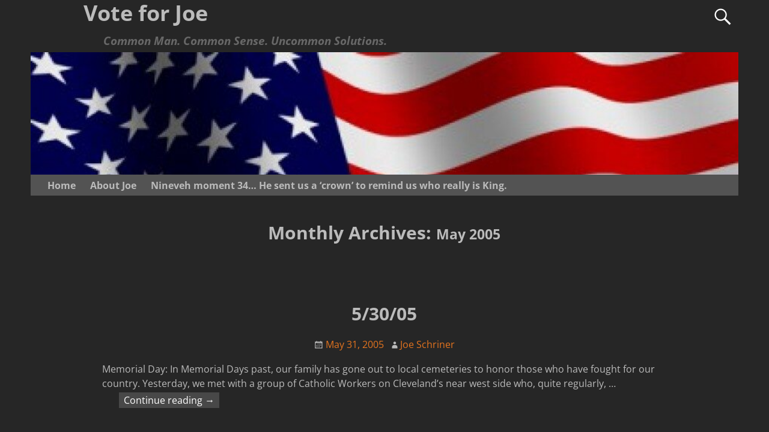

--- FILE ---
content_type: text/html; charset=UTF-8
request_url: https://voteforjoeblog.com/?m=200505
body_size: 64167
content:
<!DOCTYPE html>
<html lang="en-US">
<head>
    <meta charset="UTF-8"/>
    <meta name='viewport' content='width=device-width,initial-scale=1.0' />

    <link rel="profile" href="//gmpg.org/xfn/11"/>
    <link rel="pingback" href=""/>

    <!-- Self-host Google Fonts -->
<link href='https://voteforjoeblog.com/wp-content/themes/weaver-xtreme/assets/css/fonts/google/google-fonts.min.css?ver=6.7' rel='stylesheet' type='text/css'>
<title>May 2005 &#8211; Vote for Joe</title>
<meta name='robots' content='max-image-preview:large' />
<link rel="alternate" type="application/rss+xml" title="Vote for Joe &raquo; Feed" href="https://voteforjoeblog.com/?feed=rss2" />
<link rel="alternate" type="application/rss+xml" title="Vote for Joe &raquo; Comments Feed" href="https://voteforjoeblog.com/?feed=comments-rss2" />
<style id='wp-img-auto-sizes-contain-inline-css' type='text/css'>
img:is([sizes=auto i],[sizes^="auto," i]){contain-intrinsic-size:3000px 1500px}
/*# sourceURL=wp-img-auto-sizes-contain-inline-css */
</style>
<style id='wp-emoji-styles-inline-css' type='text/css'>

	img.wp-smiley, img.emoji {
		display: inline !important;
		border: none !important;
		box-shadow: none !important;
		height: 1em !important;
		width: 1em !important;
		margin: 0 0.07em !important;
		vertical-align: -0.1em !important;
		background: none !important;
		padding: 0 !important;
	}
/*# sourceURL=wp-emoji-styles-inline-css */
</style>
<style id='wp-block-library-inline-css' type='text/css'>
:root{--wp-block-synced-color:#7a00df;--wp-block-synced-color--rgb:122,0,223;--wp-bound-block-color:var(--wp-block-synced-color);--wp-editor-canvas-background:#ddd;--wp-admin-theme-color:#007cba;--wp-admin-theme-color--rgb:0,124,186;--wp-admin-theme-color-darker-10:#006ba1;--wp-admin-theme-color-darker-10--rgb:0,107,160.5;--wp-admin-theme-color-darker-20:#005a87;--wp-admin-theme-color-darker-20--rgb:0,90,135;--wp-admin-border-width-focus:2px}@media (min-resolution:192dpi){:root{--wp-admin-border-width-focus:1.5px}}.wp-element-button{cursor:pointer}:root .has-very-light-gray-background-color{background-color:#eee}:root .has-very-dark-gray-background-color{background-color:#313131}:root .has-very-light-gray-color{color:#eee}:root .has-very-dark-gray-color{color:#313131}:root .has-vivid-green-cyan-to-vivid-cyan-blue-gradient-background{background:linear-gradient(135deg,#00d084,#0693e3)}:root .has-purple-crush-gradient-background{background:linear-gradient(135deg,#34e2e4,#4721fb 50%,#ab1dfe)}:root .has-hazy-dawn-gradient-background{background:linear-gradient(135deg,#faaca8,#dad0ec)}:root .has-subdued-olive-gradient-background{background:linear-gradient(135deg,#fafae1,#67a671)}:root .has-atomic-cream-gradient-background{background:linear-gradient(135deg,#fdd79a,#004a59)}:root .has-nightshade-gradient-background{background:linear-gradient(135deg,#330968,#31cdcf)}:root .has-midnight-gradient-background{background:linear-gradient(135deg,#020381,#2874fc)}:root{--wp--preset--font-size--normal:16px;--wp--preset--font-size--huge:42px}.has-regular-font-size{font-size:1em}.has-larger-font-size{font-size:2.625em}.has-normal-font-size{font-size:var(--wp--preset--font-size--normal)}.has-huge-font-size{font-size:var(--wp--preset--font-size--huge)}.has-text-align-center{text-align:center}.has-text-align-left{text-align:left}.has-text-align-right{text-align:right}.has-fit-text{white-space:nowrap!important}#end-resizable-editor-section{display:none}.aligncenter{clear:both}.items-justified-left{justify-content:flex-start}.items-justified-center{justify-content:center}.items-justified-right{justify-content:flex-end}.items-justified-space-between{justify-content:space-between}.screen-reader-text{border:0;clip-path:inset(50%);height:1px;margin:-1px;overflow:hidden;padding:0;position:absolute;width:1px;word-wrap:normal!important}.screen-reader-text:focus{background-color:#ddd;clip-path:none;color:#444;display:block;font-size:1em;height:auto;left:5px;line-height:normal;padding:15px 23px 14px;text-decoration:none;top:5px;width:auto;z-index:100000}html :where(.has-border-color){border-style:solid}html :where([style*=border-top-color]){border-top-style:solid}html :where([style*=border-right-color]){border-right-style:solid}html :where([style*=border-bottom-color]){border-bottom-style:solid}html :where([style*=border-left-color]){border-left-style:solid}html :where([style*=border-width]){border-style:solid}html :where([style*=border-top-width]){border-top-style:solid}html :where([style*=border-right-width]){border-right-style:solid}html :where([style*=border-bottom-width]){border-bottom-style:solid}html :where([style*=border-left-width]){border-left-style:solid}html :where(img[class*=wp-image-]){height:auto;max-width:100%}:where(figure){margin:0 0 1em}html :where(.is-position-sticky){--wp-admin--admin-bar--position-offset:var(--wp-admin--admin-bar--height,0px)}@media screen and (max-width:600px){html :where(.is-position-sticky){--wp-admin--admin-bar--position-offset:0px}}

/*# sourceURL=wp-block-library-inline-css */
</style><style id='global-styles-inline-css' type='text/css'>
:root{--wp--preset--aspect-ratio--square: 1;--wp--preset--aspect-ratio--4-3: 4/3;--wp--preset--aspect-ratio--3-4: 3/4;--wp--preset--aspect-ratio--3-2: 3/2;--wp--preset--aspect-ratio--2-3: 2/3;--wp--preset--aspect-ratio--16-9: 16/9;--wp--preset--aspect-ratio--9-16: 9/16;--wp--preset--color--black: #000000;--wp--preset--color--cyan-bluish-gray: #abb8c3;--wp--preset--color--white: #ffffff;--wp--preset--color--pale-pink: #f78da7;--wp--preset--color--vivid-red: #cf2e2e;--wp--preset--color--luminous-vivid-orange: #ff6900;--wp--preset--color--luminous-vivid-amber: #fcb900;--wp--preset--color--light-green-cyan: #7bdcb5;--wp--preset--color--vivid-green-cyan: #00d084;--wp--preset--color--pale-cyan-blue: #8ed1fc;--wp--preset--color--vivid-cyan-blue: #0693e3;--wp--preset--color--vivid-purple: #9b51e0;--wp--preset--gradient--vivid-cyan-blue-to-vivid-purple: linear-gradient(135deg,rgb(6,147,227) 0%,rgb(155,81,224) 100%);--wp--preset--gradient--light-green-cyan-to-vivid-green-cyan: linear-gradient(135deg,rgb(122,220,180) 0%,rgb(0,208,130) 100%);--wp--preset--gradient--luminous-vivid-amber-to-luminous-vivid-orange: linear-gradient(135deg,rgb(252,185,0) 0%,rgb(255,105,0) 100%);--wp--preset--gradient--luminous-vivid-orange-to-vivid-red: linear-gradient(135deg,rgb(255,105,0) 0%,rgb(207,46,46) 100%);--wp--preset--gradient--very-light-gray-to-cyan-bluish-gray: linear-gradient(135deg,rgb(238,238,238) 0%,rgb(169,184,195) 100%);--wp--preset--gradient--cool-to-warm-spectrum: linear-gradient(135deg,rgb(74,234,220) 0%,rgb(151,120,209) 20%,rgb(207,42,186) 40%,rgb(238,44,130) 60%,rgb(251,105,98) 80%,rgb(254,248,76) 100%);--wp--preset--gradient--blush-light-purple: linear-gradient(135deg,rgb(255,206,236) 0%,rgb(152,150,240) 100%);--wp--preset--gradient--blush-bordeaux: linear-gradient(135deg,rgb(254,205,165) 0%,rgb(254,45,45) 50%,rgb(107,0,62) 100%);--wp--preset--gradient--luminous-dusk: linear-gradient(135deg,rgb(255,203,112) 0%,rgb(199,81,192) 50%,rgb(65,88,208) 100%);--wp--preset--gradient--pale-ocean: linear-gradient(135deg,rgb(255,245,203) 0%,rgb(182,227,212) 50%,rgb(51,167,181) 100%);--wp--preset--gradient--electric-grass: linear-gradient(135deg,rgb(202,248,128) 0%,rgb(113,206,126) 100%);--wp--preset--gradient--midnight: linear-gradient(135deg,rgb(2,3,129) 0%,rgb(40,116,252) 100%);--wp--preset--font-size--small: 13px;--wp--preset--font-size--medium: 20px;--wp--preset--font-size--large: 36px;--wp--preset--font-size--x-large: 42px;--wp--preset--spacing--20: 0.44rem;--wp--preset--spacing--30: 0.67rem;--wp--preset--spacing--40: 1rem;--wp--preset--spacing--50: 1.5rem;--wp--preset--spacing--60: 2.25rem;--wp--preset--spacing--70: 3.38rem;--wp--preset--spacing--80: 5.06rem;--wp--preset--shadow--natural: 6px 6px 9px rgba(0, 0, 0, 0.2);--wp--preset--shadow--deep: 12px 12px 50px rgba(0, 0, 0, 0.4);--wp--preset--shadow--sharp: 6px 6px 0px rgba(0, 0, 0, 0.2);--wp--preset--shadow--outlined: 6px 6px 0px -3px rgb(255, 255, 255), 6px 6px rgb(0, 0, 0);--wp--preset--shadow--crisp: 6px 6px 0px rgb(0, 0, 0);}:where(.is-layout-flex){gap: 0.5em;}:where(.is-layout-grid){gap: 0.5em;}body .is-layout-flex{display: flex;}.is-layout-flex{flex-wrap: wrap;align-items: center;}.is-layout-flex > :is(*, div){margin: 0;}body .is-layout-grid{display: grid;}.is-layout-grid > :is(*, div){margin: 0;}:where(.wp-block-columns.is-layout-flex){gap: 2em;}:where(.wp-block-columns.is-layout-grid){gap: 2em;}:where(.wp-block-post-template.is-layout-flex){gap: 1.25em;}:where(.wp-block-post-template.is-layout-grid){gap: 1.25em;}.has-black-color{color: var(--wp--preset--color--black) !important;}.has-cyan-bluish-gray-color{color: var(--wp--preset--color--cyan-bluish-gray) !important;}.has-white-color{color: var(--wp--preset--color--white) !important;}.has-pale-pink-color{color: var(--wp--preset--color--pale-pink) !important;}.has-vivid-red-color{color: var(--wp--preset--color--vivid-red) !important;}.has-luminous-vivid-orange-color{color: var(--wp--preset--color--luminous-vivid-orange) !important;}.has-luminous-vivid-amber-color{color: var(--wp--preset--color--luminous-vivid-amber) !important;}.has-light-green-cyan-color{color: var(--wp--preset--color--light-green-cyan) !important;}.has-vivid-green-cyan-color{color: var(--wp--preset--color--vivid-green-cyan) !important;}.has-pale-cyan-blue-color{color: var(--wp--preset--color--pale-cyan-blue) !important;}.has-vivid-cyan-blue-color{color: var(--wp--preset--color--vivid-cyan-blue) !important;}.has-vivid-purple-color{color: var(--wp--preset--color--vivid-purple) !important;}.has-black-background-color{background-color: var(--wp--preset--color--black) !important;}.has-cyan-bluish-gray-background-color{background-color: var(--wp--preset--color--cyan-bluish-gray) !important;}.has-white-background-color{background-color: var(--wp--preset--color--white) !important;}.has-pale-pink-background-color{background-color: var(--wp--preset--color--pale-pink) !important;}.has-vivid-red-background-color{background-color: var(--wp--preset--color--vivid-red) !important;}.has-luminous-vivid-orange-background-color{background-color: var(--wp--preset--color--luminous-vivid-orange) !important;}.has-luminous-vivid-amber-background-color{background-color: var(--wp--preset--color--luminous-vivid-amber) !important;}.has-light-green-cyan-background-color{background-color: var(--wp--preset--color--light-green-cyan) !important;}.has-vivid-green-cyan-background-color{background-color: var(--wp--preset--color--vivid-green-cyan) !important;}.has-pale-cyan-blue-background-color{background-color: var(--wp--preset--color--pale-cyan-blue) !important;}.has-vivid-cyan-blue-background-color{background-color: var(--wp--preset--color--vivid-cyan-blue) !important;}.has-vivid-purple-background-color{background-color: var(--wp--preset--color--vivid-purple) !important;}.has-black-border-color{border-color: var(--wp--preset--color--black) !important;}.has-cyan-bluish-gray-border-color{border-color: var(--wp--preset--color--cyan-bluish-gray) !important;}.has-white-border-color{border-color: var(--wp--preset--color--white) !important;}.has-pale-pink-border-color{border-color: var(--wp--preset--color--pale-pink) !important;}.has-vivid-red-border-color{border-color: var(--wp--preset--color--vivid-red) !important;}.has-luminous-vivid-orange-border-color{border-color: var(--wp--preset--color--luminous-vivid-orange) !important;}.has-luminous-vivid-amber-border-color{border-color: var(--wp--preset--color--luminous-vivid-amber) !important;}.has-light-green-cyan-border-color{border-color: var(--wp--preset--color--light-green-cyan) !important;}.has-vivid-green-cyan-border-color{border-color: var(--wp--preset--color--vivid-green-cyan) !important;}.has-pale-cyan-blue-border-color{border-color: var(--wp--preset--color--pale-cyan-blue) !important;}.has-vivid-cyan-blue-border-color{border-color: var(--wp--preset--color--vivid-cyan-blue) !important;}.has-vivid-purple-border-color{border-color: var(--wp--preset--color--vivid-purple) !important;}.has-vivid-cyan-blue-to-vivid-purple-gradient-background{background: var(--wp--preset--gradient--vivid-cyan-blue-to-vivid-purple) !important;}.has-light-green-cyan-to-vivid-green-cyan-gradient-background{background: var(--wp--preset--gradient--light-green-cyan-to-vivid-green-cyan) !important;}.has-luminous-vivid-amber-to-luminous-vivid-orange-gradient-background{background: var(--wp--preset--gradient--luminous-vivid-amber-to-luminous-vivid-orange) !important;}.has-luminous-vivid-orange-to-vivid-red-gradient-background{background: var(--wp--preset--gradient--luminous-vivid-orange-to-vivid-red) !important;}.has-very-light-gray-to-cyan-bluish-gray-gradient-background{background: var(--wp--preset--gradient--very-light-gray-to-cyan-bluish-gray) !important;}.has-cool-to-warm-spectrum-gradient-background{background: var(--wp--preset--gradient--cool-to-warm-spectrum) !important;}.has-blush-light-purple-gradient-background{background: var(--wp--preset--gradient--blush-light-purple) !important;}.has-blush-bordeaux-gradient-background{background: var(--wp--preset--gradient--blush-bordeaux) !important;}.has-luminous-dusk-gradient-background{background: var(--wp--preset--gradient--luminous-dusk) !important;}.has-pale-ocean-gradient-background{background: var(--wp--preset--gradient--pale-ocean) !important;}.has-electric-grass-gradient-background{background: var(--wp--preset--gradient--electric-grass) !important;}.has-midnight-gradient-background{background: var(--wp--preset--gradient--midnight) !important;}.has-small-font-size{font-size: var(--wp--preset--font-size--small) !important;}.has-medium-font-size{font-size: var(--wp--preset--font-size--medium) !important;}.has-large-font-size{font-size: var(--wp--preset--font-size--large) !important;}.has-x-large-font-size{font-size: var(--wp--preset--font-size--x-large) !important;}
/*# sourceURL=global-styles-inline-css */
</style>

<style id='classic-theme-styles-inline-css' type='text/css'>
/*! This file is auto-generated */
.wp-block-button__link{color:#fff;background-color:#32373c;border-radius:9999px;box-shadow:none;text-decoration:none;padding:calc(.667em + 2px) calc(1.333em + 2px);font-size:1.125em}.wp-block-file__button{background:#32373c;color:#fff;text-decoration:none}
/*# sourceURL=/wp-includes/css/classic-themes.min.css */
</style>
<link rel='stylesheet' id='weaverx-font-sheet-css' href='https://voteforjoeblog.com/wp-content/themes/weaver-xtreme/assets/css/fonts.min.css?ver=6.7' type='text/css' media='all' />
<link rel='stylesheet' id='weaverx-style-sheet-css' href='https://voteforjoeblog.com/wp-content/themes/weaver-xtreme/assets/css/style-weaverx.min.css?ver=6.7' type='text/css' media='all' />
<style id='weaverx-style-sheet-inline-css' type='text/css'>
#wrapper{max-width:1080px}@media (min-width:1188px){.weaverx-sb-one-column .alignwide,#header .alignwide,#header.alignwide,#colophon.alignwide,#colophon .alignwide,#container .alignwide,#container.alignwide,#wrapper .alignwide,#wrapper.alignwide,#infobar .alignwide,.alignwide{margin-left:inherit;margin-right:inherit;max-width:none;width:100%}}@media (max-width:1187px){.alignwide{margin-left:inherit;margin-right:inherit;max-width:none;width:100%}}@media (min-width:1166px){.weaverx-sb-one-column .alignwide,#header .alignwide,#header.alignwide,#colophon.alignwide,#colophon .alignwide,#container .alignwide,#container.alignwide,#wrapper .alignwide,#wrapper.alignwide,#infobar .alignwide,.alignwide{margin-left:calc(50% - 46vw);margin-right:calc(50% - 46vw);max-width:10000px;width:92vw}}@media (max-width:1165px){.alignwide{margin-left:0 !important;margin-right:0 !important;max-width:100% !important;width:100% !important}}a,.wrapper a{color:#FFE3F0}a:hover,.wrapper a:hover{color:#F03232}.wrapper .entry-meta a,.wrapper .entry-utility a{color:#e4741f}.wrapper .entry-meta a:hover,.wrapper .entry-utility a:hover{color:#F03232}.border{border:1px solid #D1D1D1}.border-bottom{border-bottom:1px solid #D1D1D1}#title-tagline{padding-top:0;padding-bottom:4px}#branding #header-image img{margin-left:auto;margin-right:auto}/* align-center*/#header.header-as-bg-parallax,#header.header-as-bg-responsive,#header.header-as-bg{background-position-x:center}.weaverx-theme-menu .current_page_item >a,.weaverx-theme-menu .current-menu-item >a,.weaverx-theme-menu .current-cat >a,.weaverx-theme-menu .current_page_ancestor >a,.weaverx-theme-menu .current-category-ancestor >a,.weaverx-theme-menu .current-menu-ancestor >a,.weaverx-theme-menu .current-menu-parent >a,.weaverx-theme-menu .current-category-parent >a{color:#E6E6E6 !important}.weaverx-theme-menu .current_page_item >a,.weaverx-theme-menu .current-menu-item >a,.weaverx-theme-menu .current-cat >a,.weaverx-theme-menu .current_page_ancestor >a,.weaverx-theme-menu .current-category-ancestor >a,.weaverx-theme-menu .current-menu-ancestor >a,.weaverx-theme-menu .current-menu-parent >a,.weaverx-theme-menu .current-category-parent >a{font-style:italic}.container img,.colophon img{background-color:transparent}.commentlist li.comment,#respond,.commentlist li.comment .comment-author img.avatar,.commentlist .comment.bypostauthor{border:1px solid #D1D1D1}.commentlist li.comment .comment-meta{border-bottom:1px solid #D1D1D1}#comments-title h3,#comments-title h4,#respond h3{color:#F2F2F2}.commentlist li.comment,#respond{background-color:rgba(150,150,150,0.1)}#respond input#submit{background-color:#5E5E5E}.wp-caption p.wp-caption-text,#content .gallery .gallery-caption,.entry-attachment .entry-caption,#content figure figcaption{color:#E4E6D3}.entry-meta-gicons .entry-date:before,.entry-meta-gicons .by-author:before,.entry-meta-gicons .cat-links:before,.entry-meta-gicons .tag-links:before,.entry-meta-gicons .comments-link:before,.entry-meta-gicons .permalink-icon:before{color:#BABABA}.post-avatar img{max-width:26px}body{background-color:#262626}.menu-primary .wvrx-menu-container,.menu-primary .site-title-on-menu,.menu-primary .site-title-on-menu a{background-color:rgba(150,150,150,0.4)}.menu-primary .wvrx-menu-container,.menu-primary .site-title-on-menu,.menu-primary .site-title-on-menu a{color:#bbbbbb}.menu-secondary .wvrx-menu-container{background-color:rgba(150,150,150,0.4)}.menu-secondary .wvrx-menu-container{color:#FFFFFF}.menu-primary .wvrx-menu ul li a,.menu-primary .wvrx-menu ul.mega-menu li{background-color:#4A4A4A}.menu-primary .wvrx-menu ul li a,.menu-primary .wvrx-menu ul.mega-menu li{color:#FFFFFF}.menu-secondary .wvrx-menu ul li a,.menu-secondary .wvrx-menu ul.mega-menu li{background-color:#4A4A4A}.menu-secondary .wvrx-menu ul li a,.menu-secondary .wvrx-menu ul.mega-menu li{color:#FFFFFF}.menu-primary .wvrx-menu >li >a{background-color:transparent}.menu-secondary .wvrx-menu >li >a{background-color:transparent}.menu-primary .wvrx-menu >li >a{color:#bbbbbb}.menu-primary .wvrx-menu >li >a:hover{color:#1C1C1C !important}.menu-primary .wvrx-menu >li >a:hover{background-color:rgba(150,150,150,0.5) !important}.menu-secondary .wvrx-menu >li >a{color:#FFFFFF}.menu-secondary .wvrx-menu >li >a:hover{color:#1C1C1C !important}.menu-secondary .wvrx-menu >li >a:hover{background-color:rgba(150,150,150,0.5) !important}.menu-primary .wvrx-menu ul li a{color:#FFFFFF}.menu-primary .wvrx-menu ul li a:hover{color:#1C1C1C !important}.menu-primary .wvrx-menu ul li a:hover{background-color:#878787 !important}.menu-secondary .wvrx-menu ul li a{color:#FFFFFF}.menu-secondary .wvrx-menu ul li a:hover{color:#1C1C1C !important}.menu-secondary .wvrx-menu ul li a:hover{background-color:#878787 !important}.menu-primary .menu-toggle-button{color:#bbbbbb}@media( min-width:768px){.menu-primary .wvrx-menu,.menu-primary .wvrx-menu-container{text-align:left}}.menu-primary .menu-arrows .toggle-submenu:after{color:#bbbbbb}.menu-primary .menu-arrows ul .toggle-submenu:after{color:#bbbbbb}.menu-primary .menu-arrows.is-mobile-menu.menu-arrows ul a .toggle-submenu:after{color:#bbbbbb}.menu-primary .menu-arrows ul .toggle-submenu:after{color:#FFFFFF}.menu-secondary .menu-toggle-button{color:#FFFFFF}@media( min-width:768px){.menu-secondary .wvrx-menu,.menu-secondary .wvrx-menu-container{text-align:center;line-height:0}}.menu-secondary .menu-arrows .toggle-submenu:after{color:#FFFFFF}.menu-secondary .menu-arrows ul .toggle-submenu:after{color:#FFFFFF}.menu-secondary .menu-arrows.is-mobile-menu.menu-arrows ul a .toggle-submenu:after{color:#FFFFFF}.menu-secondary .menu-arrows ul .toggle-submenu:after{color:#FFFFFF}@media( min-width:768px){.menu-extra .wvrx-menu,.menu-extra .wvrx-menu-container{text-align:left}}@media screen and ( min-width:768px){}.l-widget-area-top{width:80%}@media (max-width:580px){.l-widget-area-top{width:100%}}.l-widget-area-bottom{width:80%}@media (max-width:580px){.l-widget-area-bottom{width:100%}}#container{width:100%}@media (max-width:580px){#container{width:100%}}#infobar{width:80%}@media (max-width:580px){#infobar{width:100%}}#primary-widget-area{background-color:#262626}#primary-widget-area{color:#e4741f}.widget-area-primary{background-color:#262626}.widget-area-primary{color:#e4741f}#secondary-widget-area{background-color:rgba(150,150,150,0.25)}#secondary-widget-area{color:#F0F0F0}.widget-area-secondary{background-color:rgba(150,150,150,0.25)}.widget-area-secondary{color:#F0F0F0}.widget-area-top{background-color:rgba(150,150,150,0.25)}.widget-area-top{color:#F0F0F0}.widget-area-bottom{background-color:rgba(150,150,150,0.25)}#header{background-color:transparent}#header{color:#FFFFFF}#header-html{color:#FFFFFF}#colophon{background-color:rgba(150,150,150,0.3)}#footer-widget-area{background-color:rgba(150,150,150,0.05)}.widget-area-footer{background-color:rgba(150,150,150,0.05)}.widget-area-footer{padding-left:50px}.widget-area-footer{padding-right:50px}#content{background-color:#262626}#content{color:#bbbbbb}#content{padding-left:.00000%}#content{padding-right:.00000%}#content{padding-top:0}#content{padding-bottom:0}#content{margin-top:0}#content{margin-bottom:0}#container{background-color:#262626}#wrapper{color:#FFFFFF}#wrapper{padding-top:0}#wrapper{padding-bottom:0}#wrapper{margin-top:0}#wrapper{margin-bottom:0}.post-area{padding-left:10.00000%}.post-area{padding-right:10.00000%}.post-area{padding-top:0}.post-area{padding-bottom:0}.post-area{margin-top:0}.post-area{margin-bottom:0}.widget{background-color:transparent}.widget{margin-bottom:10px}.wrapper #site-title a,.wrapper .site-title a{background-color:#262626}.wrapper #site-title a,.wrapper .site-title a{color:#bbbbbb}#site-tagline >span,.site-tagline >span{background-color:#262626}#site-tagline >span,.site-tagline >span{color:#686868}.page-title{background-color:#262626}.page-title{color:#bbbbbb}.wrapper .post-title{background-color:#262626}.wrapper .post-title a,.wrapper .post-title a:visited{color:#bbbbbb}.archive-title{background-color:#262626}.archive-title{color:#bbbbbb}#nav-header-mini{background-color:rgba(150,150,150,0.15)}#nav-header-mini a,#nav-header-mini a:visited{color:#F0F0F0}.entry-content h1,.entry-content h2,.entry-content h3,.entry-content h4,.entry-content h5,.entry-content h6{background-color:#262626}.wrapper .post-title a:hover{color:#ffffff}#nav-header-mini a:hover{color:#F03232}.blog .sticky{background-color:rgba(150,150,150,0.2)}hr{background-color:#BDBDBD}.entry-meta{background-color:#262626}.entry-meta{color:#bbbbbb}.entry-utility{background-color:#262626}.entry-utility{color:#e4741f}input,textarea{background-color:rgba(0,0,0,.2)}input,textarea{color:#F0F0F0}.search-field,#header-search .search-field:focus,.menu-search .search-field:focus{background-color:#EDEDED}.search-field,#header-search .search-field:focus{color:#333333}#primary-widget-area .search-form .search-submit{color:#e4741f}#secondary-widget-area .search-form .search-submit{color:#F0F0F0}.menu-primary .wvrx-menu-container .search-form .search-submit{color:#bbbbbb}.widget-area-top .search-form .search-submit{color:#F0F0F0}#content .search-form .search-submit{color:#bbbbbb}#wrapper .search-form .search-submit{color:#FFFFFF}#header-search .search-form::before{color:#FFFFFF}#inject_fixedtop,#inject_fixedbottom,.wvrx-fixedtop,.wvrx-fixonscroll{max-width:1080px}@media ( max-width:1080px){.wvrx-fixedtop,.wvrx-fixonscroll,#inject_fixedtop,#inject_fixedbottom{left:0;margin-left:0 !important;margin-right:0 !important}}@media ( min-width:1080px){#inject_fixedtop{margin-left:-0px;margin-right:-0px}.wvrx-fixedtop,.wvrx-fixonscroll{margin-left:0;margin-right:calc( 0 - 0 - 0 )}}@media ( min-width:1080px){#inject_fixedbottom{margin-left:-0px;margin-right:-0px}}/*-=:comment_headings_color_css:=-*/#comments-title h3,#comments-title h4,#respond h3{}#comments{max-width:940px;margin-left:auto;margin-right:auto;padding-left:2%;padding-right:2%}/*-:comment_headings_color_css:-*//*-=:comment_content_bgcolor_css:=-*/.commentlist li.comment,#respond{color:#f0f0f0}/*-:comment_content_bgcolor_css:-*//*-=:top_bgcolor_css:=-*/.widget-area-top{max-width:900px}/*-:top_bgcolor_css:-*//*-=:bottom_bgcolor_css:=-*/.widget-area-bottom{max-width:900px}/*-:bottom_bgcolor_css:-*//*-=:post_bgcolor_css:=-*/.post-area{}.post-area{max-width:80%}.post-area .entry-summary,.post-area .entry-content{max-width:940px;margin-left:auto;margin-right:auto}/* the 80% must match the Inner padding settings *//*-:post_bgcolor_css:-*//*-=:page_title_bgcolor_css:=-*/.page-title{text-align:center;padding-bottom:.5em;padding-top:.5em;max-width:60%;margin-left:auto;margin-right:auto;margin-top:1em}/*-:page_title_bgcolor_css:-*//*-=:post_title_bgcolor_css:=-*/.wrapper .post-title{text-align:center;margin-top:2em;margin-bottom:0;padding-bottom:.75em;padding-top:.75em;width:70%;max-width:740px;margin-left:auto;margin-right:auto}/*-:post_title_bgcolor_css:-*//*-=:stickypost_bgcolor_css:=-*/.blog .sticky{max-width:100%}/*-:stickypost_bgcolor_css:-*//*-=:post_author_bgcolor_css:=-*/#author-info{border:2px solid #888;color:#f0f0f0}/*-:post_author_bgcolor_css:-*//*-=:post_info_top_bgcolor_css:=-*/.entry-meta{text-align:center;margin-top:0;margin-bottom:0 padding:0;width:70%;max-width:740px;margin-left:auto;margin-right:auto;line-height:150%;vertical-align:text-bottom}/*-:post_info_top_bgcolor_css:-*//*-=:post_info_bottom_bgcolor_css:=-*/.entry-utility{text-align:center;margin-top:0;margin-bottom:0;padding:0;width:70%;max-width:740px;margin-left:auto;margin-right:auto;line-height:200%}/*-:post_info_bottom_bgcolor_css:-*/#container .nav-previous a,#container .nav-next a,.more-msg,.form-submit input{background-color:rgba(150,150,150,0.3);color:#FFF;padding:2px 8px;line-height:2;margin-left:3%;margin-right:3%}
/*# sourceURL=weaverx-style-sheet-inline-css */
</style>
<script type="text/javascript" src="https://voteforjoeblog.com/wp-includes/js/jquery/jquery.min.js?ver=3.7.1" id="jquery-core-js"></script>
<script type="text/javascript" src="https://voteforjoeblog.com/wp-includes/js/jquery/jquery-migrate.min.js?ver=3.4.1" id="jquery-migrate-js"></script>
<script type="text/javascript" id="weaver-xtreme-JSLib-js-extra">
/* <![CDATA[ */
var wvrxOpts = {"useSmartMenus":"1","menuAltswitch":"767","mobileAltLabel":"","primaryScroll":"none","primaryMove":"0","secondaryScroll":"none","secondaryMove":"0","headerVideoClass":"has-header-video"};
//# sourceURL=weaver-xtreme-JSLib-js-extra
/* ]]> */
</script>
<script type="text/javascript" src="https://voteforjoeblog.com/wp-content/themes/weaver-xtreme/assets/js/weaverxjslib.min.js?ver=6.7" id="weaver-xtreme-JSLib-js"></script>
<script type="text/javascript" src="https://voteforjoeblog.com/wp-content/themes/weaver-xtreme/assets/js/smartmenus/jquery.smartmenus.min.js?ver=6.7" id="weaverxSMLib-js"></script>
<link rel="https://api.w.org/" href="https://voteforjoeblog.com/index.php?rest_route=/" /><link rel="EditURI" type="application/rsd+xml" title="RSD" href="https://voteforjoeblog.com/xmlrpc.php?rsd" />

<!-- Weaver Xtreme 6.7 ( 393 ) Full Width Dark-V-369 --> 
<!-- End of Weaver Xtreme options -->
</head>
<!-- **** body **** -->
<body class="archive date wp-embed-responsive wp-theme-weaver-xtreme single-author not-logged-in weaverx-theme-body wvrx-not-safari is-menu-desktop is-menu-default weaverx-page-archive weaverx-sb-one-column has-posts" itemtype="https://schema.org/WebPage" itemscope>

<a href="#page-bottom"
   id="page-top">&darr;</a> <!-- add custom CSS to use this page-bottom link -->
<div id="wvrx-page-width">&nbsp;</div>
<!--googleoff: all-->
<noscript><p
            style="border:1px solid red;font-size:14px;background-color:pink;padding:5px;margin-left:auto;margin-right:auto;max-width:640px;text-align:center;">
        JAVASCRIPT IS DISABLED. Please enable JavaScript on your browser to best view this site.</p>
</noscript>
<!--googleon: all--><!-- displayed only if JavaScript disabled -->

<div id="wrapper" class="wrapper font-inherit alignwide">
<div class="clear-preheader clear-both"></div>
<div id="header" class="header font-inherit header-as-img">
<div id="header-inside" class="block-inside"><header id="branding" itemtype="https://schema.org/WPHeader" itemscope>
    <div id='title-tagline' class='clearfix  '>
    <h1 id="site-title"
        class="xl-font-size-title font-inherit"><a
                href="https://voteforjoeblog.com/" title="Vote for Joe"
                rel="home">
            Vote for Joe</a></h1>

            <div id="header-search"
             class="hide-none"><form role="search"       method="get" class="search-form" action="https://voteforjoeblog.com/">
    <label for="search-form-1">
        <span class="screen-reader-text">Search for:</span>
        <input type="search" id="search-form-1" class="search-field"
               placeholder="Search for:" value=""
               name="s"/>
    </label>
    <button type="submit" class="search-submit"><span class="genericon genericon-search"></span>
    </button>

</form>

</div><h2 id="site-tagline" class="hide-none"><span  class="xs-font-size-title font-inherit font-italic">Common Man. Common Sense. Uncommon Solutions.</span></h2>    </div><!-- /.title-tagline -->
<div id="header-image" class="header-image header-image-type-std"><div id="wp-custom-header" class="wp-custom-header"><img src="https://voteforjoeblog.com/wp-content/uploads/2012/03/cropped-cropped-A-Flag.jpg" width="940" height="163" alt="" srcset="https://voteforjoeblog.com/wp-content/uploads/2012/03/cropped-cropped-A-Flag.jpg 940w, https://voteforjoeblog.com/wp-content/uploads/2012/03/cropped-cropped-A-Flag-300x52.jpg 300w, https://voteforjoeblog.com/wp-content/uploads/2012/03/cropped-cropped-A-Flag-768x133.jpg 768w" sizes="(max-width: 940px) 100vw, 940px" decoding="async" fetchpriority="high" /></div>
</div><!-- #header-image -->
<div class="clear-branding clear-both"></div>        </header><!-- #branding -->
        <div class="clear-menu-primary clear-both"></div>

<div id="nav-primary" class="menu-primary menu-primary-standard menu-type-standard" itemtype="https://schema.org/SiteNavigationElement" itemscope>
<div class="wvrx-default-menu wvrx-menu-container font-inherit font-bold"><span class="wvrx-menu-button"><span class="genericon genericon-menu"></span></span><div class="wvrx-menu-clear"></div><ul class="weaverx-theme-menu sm wvrx-menu menu-primary collapsed menu-alignleft"><li class="default-home-menu-item"><a href="https://voteforjoeblog.com/" title="Home">Home</a></li><li class="page_item page-item-517"><a href="https://voteforjoeblog.com/?page_id=517">About Joe</a></li><li class="page_item page-item-2218"><a href="https://voteforjoeblog.com/?page_id=2218">Nineveh moment 34&#8230; He sent us a &#8216;crown&#8217; to remind us who really is King.</a></li></ul><div class="clear-menu-end clear-both" ></div></div>
</div><div class='clear-menu-primary-end' style='clear:both;'></div><!-- /.menu-primary -->

    <script type='text/javascript'>
        jQuery('#nav-primary .weaverx-theme-menu').smartmenus( {subIndicatorsText:'',subMenusMinWidth:'1em',subMenusMaxWidth:'25em'} );
        jQuery('#nav-primary span.wvrx-menu-button').click(function () {
            var $this = jQuery(this), $menu = jQuery('#nav-primary ul');
            if (!$this.hasClass('collapsed')) {
                $menu.addClass('collapsed');
                $this.addClass('collapsed mobile-menu-closed');
                $this.removeClass('mobile-menu-open');
            } else {
                $menu.removeClass('collapsed');
                $this.removeClass('collapsed mobile-menu-closed');
                $this.addClass('mobile-menu-open');
            }
            return false;
        }).click();</script>
</div></div><div class='clear-header-end clear-both'></div><!-- #header-inside,#header -->

<div id="container" class="container container-archive relative font-inherit"><div id="container-inside" class="block-inside">
<div id="content" role="main" class="content l-content font-inherit" itemtype="https://schema.org/Blog" itemscope> <!-- archive -->
    <header class="page-header">
        		<h1 class="page-title archive-title entry-title title-archive"><span class="font-inherit"><span class="title-archive-label">Monthly Archives: </span><span class="archive-info">May 2005</span></span></h1>
		    </header>
    			<nav id="nav-above">
				<h3 class="assistive-text">Post navigation</h3>
									<div class="nav-previous"><a href="https://voteforjoeblog.com/?m=200505&#038;paged=2" ><span class="meta-nav">&larr;</span> Older posts</a></div>
					<div class="nav-next"></div>
							</nav>
			<div class="clear-nav-id clear-both"></div><!-- #nav-above -->
			<div class="wvrx-posts">

    <article id="post-272" class="content-default post-area post-odd post-order-1 post-author-id-1 font-inherit post-272 post type-post status-publish format-standard hentry category-uncategorized" itemtype="https://schema.org/BlogPosting" itemscope itemprop="blogPost"><!-- POST: standard -->
    <header class="entry-header">
        <h2  class="post-title entry-title font-inherit" itemprop="headline name">		<a href="https://voteforjoeblog.com/?p=272" title="Permalink to 5/30/05" rel="bookmark">5/30/05</a>
		</h2>
<div class="entry-meta ">
<meta itemprop="datePublished" content="2005-05-31T14:58:00+00:00"/>
<meta itemprop="dateModified" content="2005-05-31T14:58:00+00:00"/>
<span style="display:none" itemscope itemprop="publisher" itemtype="https://schema.org/Organization"><span itemprop="name">Vote for Joe</span><!-- no logo defined --></span>
<span class="meta-info-wrap entry-meta-gicons  font-inherit">
<span class="sep posted-on">Posted on </span><a href="https://voteforjoeblog.com/?p=272" title="2:58 pm" rel="bookmark"><time class="entry-date" datetime="2005-05-31T14:58:00+00:00">May 31, 2005</time></a><span class="by-author"> <span class="sep"> by </span> <span class="author vcard"><a class="url fn n" href="https://voteforjoeblog.com/?author=1" title="View all posts by Joe Schriner" rel="author"><span itemtype="https://schema.org/Person" itemscope itemprop="author"><span itemprop="name">Joe Schriner</span></span></a></span></span><time class="published updated" datetime="2005-05-31T14:58:00+00:00">May 31, 2005</time>
</span><!-- .entry-meta-icons --></div><!-- /entry-meta -->
    </header><!-- .entry-header -->

        <div class="entry-summary clearfix">
<p>Memorial Day: In Memorial Days past, our family has gone out to local cemeteries to honor those who have fought for our country. Yesterday, we met with a group of Catholic Workers on Cleveland&#8217;s near west side who, quite regularly, <span class="excerpt-dots">&hellip;</span> <a class="more-link" href="https://voteforjoeblog.com/?p=272"><span class="more-msg">Continue reading &rarr;</span></a></p>
        </div><!-- .entry-summary -->
        
    <footer class="entry-utility"><!-- bottom meta -->
            </footer><!-- #entry-utility -->
        <div class="clear-post-end" style="clear:both;"></div>
<link itemprop="mainEntityOfPage" href="https://voteforjoeblog.com/?p=272" />    </article><!-- /#post-272 -->


    <article id="post-271" class="content-default post-area post-even post-order-2 post-author-id-1 font-inherit post-271 post type-post status-publish format-standard hentry category-uncategorized" itemtype="https://schema.org/BlogPosting" itemscope itemprop="blogPost"><!-- POST: standard -->
    <header class="entry-header">
        <h2  class="post-title entry-title font-inherit" itemprop="headline name">		<a href="https://voteforjoeblog.com/?p=271" title="Permalink to 5/27/05" rel="bookmark">5/27/05</a>
		</h2>
<div class="entry-meta ">
<meta itemprop="datePublished" content="2005-05-31T14:44:07+00:00"/>
<meta itemprop="dateModified" content="2005-05-31T14:44:07+00:00"/>
<span style="display:none" itemscope itemprop="publisher" itemtype="https://schema.org/Organization"><span itemprop="name">Vote for Joe</span><!-- no logo defined --></span>
<span class="meta-info-wrap entry-meta-gicons  font-inherit">
<span class="sep posted-on">Posted on </span><a href="https://voteforjoeblog.com/?p=271" title="2:44 pm" rel="bookmark"><time class="entry-date" datetime="2005-05-31T14:44:07+00:00">May 31, 2005</time></a><span class="by-author"> <span class="sep"> by </span> <span class="author vcard"><a class="url fn n" href="https://voteforjoeblog.com/?author=1" title="View all posts by Joe Schriner" rel="author"><span itemtype="https://schema.org/Person" itemscope itemprop="author"><span itemprop="name">Joe Schriner</span></span></a></span></span><time class="published updated" datetime="2005-05-31T14:44:07+00:00">May 31, 2005</time>
</span><!-- .entry-meta-icons --></div><!-- /entry-meta -->
    </header><!-- .entry-header -->

        <div class="entry-summary clearfix">
<p>My wife Liz met with Beth Mancuso on Cleveland&#8217;s near west side. She is the &#8220;Queen of Recycling.&#8221; For her organic garden, she obtained a mixture of aged sawdust and manure from the Cleveland Mounted Police Stables. She noted that <span class="excerpt-dots">&hellip;</span> <a class="more-link" href="https://voteforjoeblog.com/?p=271"><span class="more-msg">Continue reading &rarr;</span></a></p>
        </div><!-- .entry-summary -->
        
    <footer class="entry-utility"><!-- bottom meta -->
            </footer><!-- #entry-utility -->
        <div class="clear-post-end" style="clear:both;"></div>
<link itemprop="mainEntityOfPage" href="https://voteforjoeblog.com/?p=271" />    </article><!-- /#post-271 -->


    <article id="post-270" class="content-default post-area post-odd post-order-3 post-author-id-1 font-inherit post-270 post type-post status-publish format-standard hentry category-uncategorized" itemtype="https://schema.org/BlogPosting" itemscope itemprop="blogPost"><!-- POST: standard -->
    <header class="entry-header">
        <h2  class="post-title entry-title font-inherit" itemprop="headline name">		<a href="https://voteforjoeblog.com/?p=270" title="Permalink to 5/25/05" rel="bookmark">5/25/05</a>
		</h2>
<div class="entry-meta ">
<meta itemprop="datePublished" content="2005-05-25T09:49:38+00:00"/>
<meta itemprop="dateModified" content="2005-05-25T09:49:38+00:00"/>
<span style="display:none" itemscope itemprop="publisher" itemtype="https://schema.org/Organization"><span itemprop="name">Vote for Joe</span><!-- no logo defined --></span>
<span class="meta-info-wrap entry-meta-gicons  font-inherit">
<span class="sep posted-on">Posted on </span><a href="https://voteforjoeblog.com/?p=270" title="9:49 am" rel="bookmark"><time class="entry-date" datetime="2005-05-25T09:49:38+00:00">May 25, 2005</time></a><span class="by-author"> <span class="sep"> by </span> <span class="author vcard"><a class="url fn n" href="https://voteforjoeblog.com/?author=1" title="View all posts by Joe Schriner" rel="author"><span itemtype="https://schema.org/Person" itemscope itemprop="author"><span itemprop="name">Joe Schriner</span></span></a></span></span><time class="published updated" datetime="2005-05-25T09:49:38+00:00">May 25, 2005</time>
</span><!-- .entry-meta-icons --></div><!-- /entry-meta -->
    </header><!-- .entry-header -->

        <div class="entry-summary clearfix">
<p>*We are preparing for our second tour of Campaign 2008 and need some help. On June 14, my family and I will launch on a 7,000 mile cross country tour. Our travels will take us through some 12 states and <span class="excerpt-dots">&hellip;</span> <a class="more-link" href="https://voteforjoeblog.com/?p=270"><span class="more-msg">Continue reading &rarr;</span></a></p>
        </div><!-- .entry-summary -->
        
    <footer class="entry-utility"><!-- bottom meta -->
            </footer><!-- #entry-utility -->
        <div class="clear-post-end" style="clear:both;"></div>
<link itemprop="mainEntityOfPage" href="https://voteforjoeblog.com/?p=270" />    </article><!-- /#post-270 -->


    <article id="post-269" class="content-default post-area post-even post-order-4 post-author-id-1 font-inherit post-269 post type-post status-publish format-standard hentry category-uncategorized" itemtype="https://schema.org/BlogPosting" itemscope itemprop="blogPost"><!-- POST: standard -->
    <header class="entry-header">
        <h2  class="post-title entry-title font-inherit" itemprop="headline name">		<a href="https://voteforjoeblog.com/?p=269" title="Permalink to 5/24/05" rel="bookmark">5/24/05</a>
		</h2>
<div class="entry-meta ">
<meta itemprop="datePublished" content="2005-05-23T10:39:29+00:00"/>
<meta itemprop="dateModified" content="2005-05-23T10:39:29+00:00"/>
<span style="display:none" itemscope itemprop="publisher" itemtype="https://schema.org/Organization"><span itemprop="name">Vote for Joe</span><!-- no logo defined --></span>
<span class="meta-info-wrap entry-meta-gicons  font-inherit">
<span class="sep posted-on">Posted on </span><a href="https://voteforjoeblog.com/?p=269" title="10:39 am" rel="bookmark"><time class="entry-date" datetime="2005-05-23T10:39:29+00:00">May 23, 2005</time></a><span class="by-author"> <span class="sep"> by </span> <span class="author vcard"><a class="url fn n" href="https://voteforjoeblog.com/?author=1" title="View all posts by Joe Schriner" rel="author"><span itemtype="https://schema.org/Person" itemscope itemprop="author"><span itemprop="name">Joe Schriner</span></span></a></span></span><time class="published updated" datetime="2005-05-23T10:39:29+00:00">May 23, 2005</time>
</span><!-- .entry-meta-icons --></div><!-- /entry-meta -->
    </header><!-- .entry-header -->

        <div class="entry-summary clearfix">
<p>I talked with Peter Seelig at Calvary Reformed Church on Cleveland&#8217;s near west side this past weekend. Mr. Seelig, 66, retired from a job with the city of Cleveland 11 years ago. He has waved &#8216;Easy Street,&#8217; so to speak, <span class="excerpt-dots">&hellip;</span> <a class="more-link" href="https://voteforjoeblog.com/?p=269"><span class="more-msg">Continue reading &rarr;</span></a></p>
        </div><!-- .entry-summary -->
        
    <footer class="entry-utility"><!-- bottom meta -->
            </footer><!-- #entry-utility -->
        <div class="clear-post-end" style="clear:both;"></div>
<link itemprop="mainEntityOfPage" href="https://voteforjoeblog.com/?p=269" />    </article><!-- /#post-269 -->


    <article id="post-268" class="content-default post-area post-odd post-order-5 post-author-id-1 font-inherit post-268 post type-post status-publish format-standard hentry category-uncategorized" itemtype="https://schema.org/BlogPosting" itemscope itemprop="blogPost"><!-- POST: standard -->
    <header class="entry-header">
        <h2  class="post-title entry-title font-inherit" itemprop="headline name">		<a href="https://voteforjoeblog.com/?p=268" title="Permalink to 5/21/05" rel="bookmark">5/21/05</a>
		</h2>
<div class="entry-meta ">
<meta itemprop="datePublished" content="2005-05-21T10:59:53+00:00"/>
<meta itemprop="dateModified" content="2005-05-21T10:59:53+00:00"/>
<span style="display:none" itemscope itemprop="publisher" itemtype="https://schema.org/Organization"><span itemprop="name">Vote for Joe</span><!-- no logo defined --></span>
<span class="meta-info-wrap entry-meta-gicons  font-inherit">
<span class="sep posted-on">Posted on </span><a href="https://voteforjoeblog.com/?p=268" title="10:59 am" rel="bookmark"><time class="entry-date" datetime="2005-05-21T10:59:53+00:00">May 21, 2005</time></a><span class="by-author"> <span class="sep"> by </span> <span class="author vcard"><a class="url fn n" href="https://voteforjoeblog.com/?author=1" title="View all posts by Joe Schriner" rel="author"><span itemtype="https://schema.org/Person" itemscope itemprop="author"><span itemprop="name">Joe Schriner</span></span></a></span></span><time class="published updated" datetime="2005-05-21T10:59:53+00:00">May 21, 2005</time>
</span><!-- .entry-meta-icons --></div><!-- /entry-meta -->
    </header><!-- .entry-header -->

        <div class="entry-summary clearfix">
<p>I interviewed Antonoitte Bosco this week. She has authored 14 books, including Choosing Mercy. The latter won a Pax Christi Award and is about her advocacy against the death penalty &#8212; even though her son and daughter-in-law were shot to <span class="excerpt-dots">&hellip;</span> <a class="more-link" href="https://voteforjoeblog.com/?p=268"><span class="more-msg">Continue reading &rarr;</span></a></p>
        </div><!-- .entry-summary -->
        
    <footer class="entry-utility"><!-- bottom meta -->
            </footer><!-- #entry-utility -->
        <div class="clear-post-end" style="clear:both;"></div>
<link itemprop="mainEntityOfPage" href="https://voteforjoeblog.com/?p=268" />    </article><!-- /#post-268 -->


    <article id="post-267" class="content-default post-area post-even post-order-6 post-author-id-1 font-inherit post-267 post type-post status-publish format-standard hentry category-uncategorized" itemtype="https://schema.org/BlogPosting" itemscope itemprop="blogPost"><!-- POST: standard -->
    <header class="entry-header">
        <h2  class="post-title entry-title font-inherit" itemprop="headline name">		<a href="https://voteforjoeblog.com/?p=267" title="Permalink to " rel="bookmark"></a>
		</h2>
<div class="entry-meta ">
<meta itemprop="datePublished" content="2005-05-19T09:58:21+00:00"/>
<meta itemprop="dateModified" content="2005-05-19T09:58:21+00:00"/>
<span style="display:none" itemscope itemprop="publisher" itemtype="https://schema.org/Organization"><span itemprop="name">Vote for Joe</span><!-- no logo defined --></span>
<span class="meta-info-wrap entry-meta-gicons  font-inherit">
<span class="sep posted-on">Posted on </span><a href="https://voteforjoeblog.com/?p=267" title="9:58 am" rel="bookmark"><time class="entry-date" datetime="2005-05-19T09:58:21+00:00">May 19, 2005</time></a><span class="by-author"> <span class="sep"> by </span> <span class="author vcard"><a class="url fn n" href="https://voteforjoeblog.com/?author=1" title="View all posts by Joe Schriner" rel="author"><span itemtype="https://schema.org/Person" itemscope itemprop="author"><span itemprop="name">Joe Schriner</span></span></a></span></span><time class="published updated" datetime="2005-05-19T09:58:21+00:00">May 19, 2005</time>
</span><!-- .entry-meta-icons --></div><!-- /entry-meta -->
    </header><!-- .entry-header -->

        <div class="entry-summary clearfix">
<p>Interviewed Kathleen Newsome over the weekend. She had the number &#8220;25,251&#8221; marked in black on her arm. It was for: the 25,251 st death toll victim (military, civilian, humanitarian aid worker&#8230;) in the Iraq War. Ms. Newsome is a member <span class="excerpt-dots">&hellip;</span> <a class="more-link" href="https://voteforjoeblog.com/?p=267"><span class="more-msg">Continue reading &rarr;</span></a></p>
        </div><!-- .entry-summary -->
        
    <footer class="entry-utility"><!-- bottom meta -->
            </footer><!-- #entry-utility -->
        <div class="clear-post-end" style="clear:both;"></div>
<link itemprop="mainEntityOfPage" href="https://voteforjoeblog.com/?p=267" />    </article><!-- /#post-267 -->


    <article id="post-266" class="content-default post-area post-odd post-order-7 post-author-id-1 font-inherit post-266 post type-post status-publish format-standard hentry category-uncategorized" itemtype="https://schema.org/BlogPosting" itemscope itemprop="blogPost"><!-- POST: standard -->
    <header class="entry-header">
        <h2  class="post-title entry-title font-inherit" itemprop="headline name">		<a href="https://voteforjoeblog.com/?p=266" title="Permalink to 5/15/05" rel="bookmark">5/15/05</a>
		</h2>
<div class="entry-meta ">
<meta itemprop="datePublished" content="2005-05-17T11:25:02+00:00"/>
<meta itemprop="dateModified" content="2005-05-17T11:25:02+00:00"/>
<span style="display:none" itemscope itemprop="publisher" itemtype="https://schema.org/Organization"><span itemprop="name">Vote for Joe</span><!-- no logo defined --></span>
<span class="meta-info-wrap entry-meta-gicons  font-inherit">
<span class="sep posted-on">Posted on </span><a href="https://voteforjoeblog.com/?p=266" title="11:25 am" rel="bookmark"><time class="entry-date" datetime="2005-05-17T11:25:02+00:00">May 17, 2005</time></a><span class="by-author"> <span class="sep"> by </span> <span class="author vcard"><a class="url fn n" href="https://voteforjoeblog.com/?author=1" title="View all posts by Joe Schriner" rel="author"><span itemtype="https://schema.org/Person" itemscope itemprop="author"><span itemprop="name">Joe Schriner</span></span></a></span></span><time class="published updated" datetime="2005-05-17T11:25:02+00:00">May 17, 2005</time>
</span><!-- .entry-meta-icons --></div><!-- /entry-meta -->
    </header><!-- .entry-header -->

        <div class="entry-summary clearfix">
<p>Met with Francesca Peterson, who is the co-executive director for INTO (Illuminating Nations Through Offering an Opportunity). A &#8220;fair trade&#8221; organizaiton, INTO purchases crafts artisans make in their homes in rural Ecuador. Ms. Peterson said the crafts are then marketed <span class="excerpt-dots">&hellip;</span> <a class="more-link" href="https://voteforjoeblog.com/?p=266"><span class="more-msg">Continue reading &rarr;</span></a></p>
        </div><!-- .entry-summary -->
        
    <footer class="entry-utility"><!-- bottom meta -->
            </footer><!-- #entry-utility -->
        <div class="clear-post-end" style="clear:both;"></div>
<link itemprop="mainEntityOfPage" href="https://voteforjoeblog.com/?p=266" />    </article><!-- /#post-266 -->


    <article id="post-265" class="content-default post-area post-even post-order-8 post-author-id-1 font-inherit post-265 post type-post status-publish format-standard hentry category-uncategorized" itemtype="https://schema.org/BlogPosting" itemscope itemprop="blogPost"><!-- POST: standard -->
    <header class="entry-header">
        <h2  class="post-title entry-title font-inherit" itemprop="headline name">		<a href="https://voteforjoeblog.com/?p=265" title="Permalink to 5/14/05" rel="bookmark">5/14/05</a>
		</h2>
<div class="entry-meta ">
<meta itemprop="datePublished" content="2005-05-14T13:43:08+00:00"/>
<meta itemprop="dateModified" content="2005-05-14T13:43:08+00:00"/>
<span style="display:none" itemscope itemprop="publisher" itemtype="https://schema.org/Organization"><span itemprop="name">Vote for Joe</span><!-- no logo defined --></span>
<span class="meta-info-wrap entry-meta-gicons  font-inherit">
<span class="sep posted-on">Posted on </span><a href="https://voteforjoeblog.com/?p=265" title="1:43 pm" rel="bookmark"><time class="entry-date" datetime="2005-05-14T13:43:08+00:00">May 14, 2005</time></a><span class="by-author"> <span class="sep"> by </span> <span class="author vcard"><a class="url fn n" href="https://voteforjoeblog.com/?author=1" title="View all posts by Joe Schriner" rel="author"><span itemtype="https://schema.org/Person" itemscope itemprop="author"><span itemprop="name">Joe Schriner</span></span></a></span></span><time class="published updated" datetime="2005-05-14T13:43:08+00:00">May 14, 2005</time>
</span><!-- .entry-meta-icons --></div><!-- /entry-meta -->
    </header><!-- .entry-header -->

        <div class="entry-summary clearfix">
<p>Went to a talk on &#8220;globalization&#8221; by Oberlin College professor Steve Crowley last night. Professor Crowley said that after WWII, the U.S. had a tremendous glut of manufactured items and needed wider markets. Consequently, American media started beaming into other <span class="excerpt-dots">&hellip;</span> <a class="more-link" href="https://voteforjoeblog.com/?p=265"><span class="more-msg">Continue reading &rarr;</span></a></p>
        </div><!-- .entry-summary -->
        
    <footer class="entry-utility"><!-- bottom meta -->
            </footer><!-- #entry-utility -->
        <div class="clear-post-end" style="clear:both;"></div>
<link itemprop="mainEntityOfPage" href="https://voteforjoeblog.com/?p=265" />    </article><!-- /#post-265 -->


    <article id="post-264" class="content-default post-area post-odd post-order-9 post-author-id-1 font-inherit post-264 post type-post status-publish format-standard hentry category-uncategorized" itemtype="https://schema.org/BlogPosting" itemscope itemprop="blogPost"><!-- POST: standard -->
    <header class="entry-header">
        <h2  class="post-title entry-title font-inherit" itemprop="headline name">		<a href="https://voteforjoeblog.com/?p=264" title="Permalink to 5/12/05" rel="bookmark">5/12/05</a>
		</h2>
<div class="entry-meta ">
<meta itemprop="datePublished" content="2005-05-13T10:53:03+00:00"/>
<meta itemprop="dateModified" content="2005-05-13T10:53:03+00:00"/>
<span style="display:none" itemscope itemprop="publisher" itemtype="https://schema.org/Organization"><span itemprop="name">Vote for Joe</span><!-- no logo defined --></span>
<span class="meta-info-wrap entry-meta-gicons  font-inherit">
<span class="sep posted-on">Posted on </span><a href="https://voteforjoeblog.com/?p=264" title="10:53 am" rel="bookmark"><time class="entry-date" datetime="2005-05-13T10:53:03+00:00">May 13, 2005</time></a><span class="by-author"> <span class="sep"> by </span> <span class="author vcard"><a class="url fn n" href="https://voteforjoeblog.com/?author=1" title="View all posts by Joe Schriner" rel="author"><span itemtype="https://schema.org/Person" itemscope itemprop="author"><span itemprop="name">Joe Schriner</span></span></a></span></span><time class="published updated" datetime="2005-05-13T10:53:03+00:00">May 13, 2005</time>
</span><!-- .entry-meta-icons --></div><!-- /entry-meta -->
    </header><!-- .entry-header -->

        <div class="entry-summary clearfix">
<p>Our family did some volunteer work at the Catholic Worker&#8217;s &#8220;Storefront&#8221; on Cleveland&#8217;s near west side last night. One man told me he came here from Cuba in the early &#8217;80s when Jimmy Carter&#8217;s administration allowed some 21,000 people from <span class="excerpt-dots">&hellip;</span> <a class="more-link" href="https://voteforjoeblog.com/?p=264"><span class="more-msg">Continue reading &rarr;</span></a></p>
        </div><!-- .entry-summary -->
        
    <footer class="entry-utility"><!-- bottom meta -->
            </footer><!-- #entry-utility -->
        <div class="clear-post-end" style="clear:both;"></div>
<link itemprop="mainEntityOfPage" href="https://voteforjoeblog.com/?p=264" />    </article><!-- /#post-264 -->


    <article id="post-263" class="content-default post-area post-even post-order-10 post-author-id-1 font-inherit post-263 post type-post status-publish format-standard hentry category-uncategorized" itemtype="https://schema.org/BlogPosting" itemscope itemprop="blogPost"><!-- POST: standard -->
    <header class="entry-header">
        <h2  class="post-title entry-title font-inherit" itemprop="headline name">		<a href="https://voteforjoeblog.com/?p=263" title="Permalink to 5/10/05" rel="bookmark">5/10/05</a>
		</h2>
<div class="entry-meta ">
<meta itemprop="datePublished" content="2005-05-11T09:57:27+00:00"/>
<meta itemprop="dateModified" content="2005-05-11T09:57:27+00:00"/>
<span style="display:none" itemscope itemprop="publisher" itemtype="https://schema.org/Organization"><span itemprop="name">Vote for Joe</span><!-- no logo defined --></span>
<span class="meta-info-wrap entry-meta-gicons  font-inherit">
<span class="sep posted-on">Posted on </span><a href="https://voteforjoeblog.com/?p=263" title="9:57 am" rel="bookmark"><time class="entry-date" datetime="2005-05-11T09:57:27+00:00">May 11, 2005</time></a><span class="by-author"> <span class="sep"> by </span> <span class="author vcard"><a class="url fn n" href="https://voteforjoeblog.com/?author=1" title="View all posts by Joe Schriner" rel="author"><span itemtype="https://schema.org/Person" itemscope itemprop="author"><span itemprop="name">Joe Schriner</span></span></a></span></span><time class="published updated" datetime="2005-05-11T09:57:27+00:00">May 11, 2005</time>
</span><!-- .entry-meta-icons --></div><!-- /entry-meta -->
    </header><!-- .entry-header -->

        <div class="entry-summary clearfix">
<p>I&#8217;m working on a column about a program we researched recently at the University of Dayton. The Chaminade Program at UD is designed to get students thinking about career more in terms of &#8220;vocation,&#8221; than merely just another secular job. <span class="excerpt-dots">&hellip;</span> <a class="more-link" href="https://voteforjoeblog.com/?p=263"><span class="more-msg">Continue reading &rarr;</span></a></p>
        </div><!-- .entry-summary -->
        
    <footer class="entry-utility"><!-- bottom meta -->
            </footer><!-- #entry-utility -->
        <div class="clear-post-end" style="clear:both;"></div>
<link itemprop="mainEntityOfPage" href="https://voteforjoeblog.com/?p=263" />    </article><!-- /#post-263 -->

</div> <!-- .wvrx-posts -->
			<nav id="nav-below">
				<h3 class="assistive-text">Post navigation</h3>
									<div class="nav-previous"><a href="https://voteforjoeblog.com/?m=200505&#038;paged=2" ><span class="meta-nav">&larr;</span> Older posts</a></div>
					<div class="nav-next"></div>
							</nav>
			<div class="clear-nav-id clear-both"></div><!-- #nav-below -->
			<div class="clear-sb-postcontent-archive clear-both"></div><div class="clear-sitewide-bottom-widget-area clear-both"></div>
</div><!-- /#content -->

<div class='clear-container-end clear-both'></div></div></div><!-- /#container-inside, #container -->
<footer id="colophon" class="colophon font-inherit alignfull" itemtype="https://schema.org/WPFooter" itemscope>
    <div id="colophon-inside" class="block-inside">
    <div id="site-ig-wrap"><span id="site-info">
&copy;2026 - <a href="https://voteforjoeblog.com/" title="Vote for Joe" rel="home">Vote for Joe</a>        </span> <!-- #site-info -->
        <span id="site-generator"><a href="//wordpress.org/" title="Proudly powered by WordPress" target="_blank" rel="nofollow"><span style="font-size:120%;padding-top:2px" class="genericon genericon-wordpress"></span> - <a href="//weavertheme.com/weaver-xtreme" target="_blank" title="Weaver Xtreme Theme" rel="nofollow">Weaver Xtreme Theme</a> </span> <!-- #site-generator --><div class="clear-site-generator clear-both"></div>        </div><!-- #site-ig-wrap -->
        <div class="clear-site-ig-wrap clear-both"></div>        </div></footer><!-- #colophon-inside, #colophon -->
        <div class="clear-colophon clear-both"></div></div><!-- /#wrapper --><div class='clear-wrapper-end' style='clear:both;'></div>

<a href="#page-top" id="page-bottom">&uarr;</a>
<script type="text/javascript" id="weaver-xtreme-JSLibEnd-js-extra">
/* <![CDATA[ */
var wvrxEndOpts = {"hideTip":"0","hFontFamily":"inherit","hFontMult":"1","sbLayout":"one-column","flowColor":"0","full_browser_height":"0","primary":"0","secondary":"0","top":"0","bottom":"0","header_sb":"0","footer_sb":"0"};
//# sourceURL=weaver-xtreme-JSLibEnd-js-extra
/* ]]> */
</script>
<script type="text/javascript" src="https://voteforjoeblog.com/wp-content/themes/weaver-xtreme/assets/js/weaverxjslib-end.min.js?ver=6.7" id="weaver-xtreme-JSLibEnd-js"></script>
<script type="text/javascript" src="https://voteforjoeblog.com/wp-content/plugins/page-links-to/dist/new-tab.js?ver=3.3.7" id="page-links-to-js"></script>
<script id="wp-emoji-settings" type="application/json">
{"baseUrl":"https://s.w.org/images/core/emoji/17.0.2/72x72/","ext":".png","svgUrl":"https://s.w.org/images/core/emoji/17.0.2/svg/","svgExt":".svg","source":{"concatemoji":"https://voteforjoeblog.com/wp-includes/js/wp-emoji-release.min.js?ver=64f2c7756d534366d81456e48a5d2985"}}
</script>
<script type="module">
/* <![CDATA[ */
/*! This file is auto-generated */
const a=JSON.parse(document.getElementById("wp-emoji-settings").textContent),o=(window._wpemojiSettings=a,"wpEmojiSettingsSupports"),s=["flag","emoji"];function i(e){try{var t={supportTests:e,timestamp:(new Date).valueOf()};sessionStorage.setItem(o,JSON.stringify(t))}catch(e){}}function c(e,t,n){e.clearRect(0,0,e.canvas.width,e.canvas.height),e.fillText(t,0,0);t=new Uint32Array(e.getImageData(0,0,e.canvas.width,e.canvas.height).data);e.clearRect(0,0,e.canvas.width,e.canvas.height),e.fillText(n,0,0);const a=new Uint32Array(e.getImageData(0,0,e.canvas.width,e.canvas.height).data);return t.every((e,t)=>e===a[t])}function p(e,t){e.clearRect(0,0,e.canvas.width,e.canvas.height),e.fillText(t,0,0);var n=e.getImageData(16,16,1,1);for(let e=0;e<n.data.length;e++)if(0!==n.data[e])return!1;return!0}function u(e,t,n,a){switch(t){case"flag":return n(e,"\ud83c\udff3\ufe0f\u200d\u26a7\ufe0f","\ud83c\udff3\ufe0f\u200b\u26a7\ufe0f")?!1:!n(e,"\ud83c\udde8\ud83c\uddf6","\ud83c\udde8\u200b\ud83c\uddf6")&&!n(e,"\ud83c\udff4\udb40\udc67\udb40\udc62\udb40\udc65\udb40\udc6e\udb40\udc67\udb40\udc7f","\ud83c\udff4\u200b\udb40\udc67\u200b\udb40\udc62\u200b\udb40\udc65\u200b\udb40\udc6e\u200b\udb40\udc67\u200b\udb40\udc7f");case"emoji":return!a(e,"\ud83e\u1fac8")}return!1}function f(e,t,n,a){let r;const o=(r="undefined"!=typeof WorkerGlobalScope&&self instanceof WorkerGlobalScope?new OffscreenCanvas(300,150):document.createElement("canvas")).getContext("2d",{willReadFrequently:!0}),s=(o.textBaseline="top",o.font="600 32px Arial",{});return e.forEach(e=>{s[e]=t(o,e,n,a)}),s}function r(e){var t=document.createElement("script");t.src=e,t.defer=!0,document.head.appendChild(t)}a.supports={everything:!0,everythingExceptFlag:!0},new Promise(t=>{let n=function(){try{var e=JSON.parse(sessionStorage.getItem(o));if("object"==typeof e&&"number"==typeof e.timestamp&&(new Date).valueOf()<e.timestamp+604800&&"object"==typeof e.supportTests)return e.supportTests}catch(e){}return null}();if(!n){if("undefined"!=typeof Worker&&"undefined"!=typeof OffscreenCanvas&&"undefined"!=typeof URL&&URL.createObjectURL&&"undefined"!=typeof Blob)try{var e="postMessage("+f.toString()+"("+[JSON.stringify(s),u.toString(),c.toString(),p.toString()].join(",")+"));",a=new Blob([e],{type:"text/javascript"});const r=new Worker(URL.createObjectURL(a),{name:"wpTestEmojiSupports"});return void(r.onmessage=e=>{i(n=e.data),r.terminate(),t(n)})}catch(e){}i(n=f(s,u,c,p))}t(n)}).then(e=>{for(const n in e)a.supports[n]=e[n],a.supports.everything=a.supports.everything&&a.supports[n],"flag"!==n&&(a.supports.everythingExceptFlag=a.supports.everythingExceptFlag&&a.supports[n]);var t;a.supports.everythingExceptFlag=a.supports.everythingExceptFlag&&!a.supports.flag,a.supports.everything||((t=a.source||{}).concatemoji?r(t.concatemoji):t.wpemoji&&t.twemoji&&(r(t.twemoji),r(t.wpemoji)))});
//# sourceURL=https://voteforjoeblog.com/wp-includes/js/wp-emoji-loader.min.js
/* ]]> */
</script>
</body>
</html>
